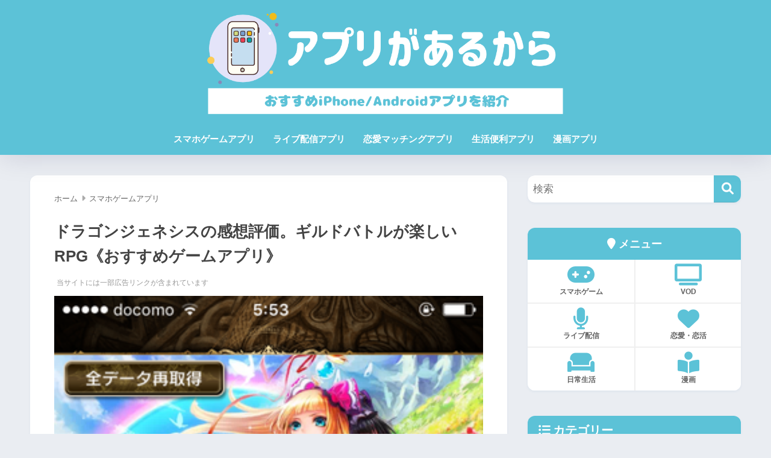

--- FILE ---
content_type: application/javascript; charset=utf-8;
request_url: https://dalc.valuecommerce.com/app3?p=886486436&_s=https%3A%2F%2Farucara.com%2Freview-dragongenesis&vf=iVBORw0KGgoAAAANSUhEUgAAAAMAAAADCAYAAABWKLW%2FAAAAMElEQVQYV2NkFGP4n5GxhWFKkz8DY8Zn5v%2FLgkoZ%2Frh2MjDmcnX9n%2FdMhMFKIIkBABN9DdvotfipAAAAAElFTkSuQmCC
body_size: 1369
content:
vc_linkswitch_callback({"t":"697eb4fe","r":"aX60_gABv5MDDkV4CooERAqKC5ZahA","ub":"aX60%2FQADaPMDDkV4CooBbQqKC%2FCeRQ%3D%3D","vcid":"Z_kFz10tJ_sY7F5lyvd6faAUxoWa5oyCNJbt5CY8X-Te7oFmVhyod2MtGYbgq_FE","vcpub":"0.114579","s":3497081,"approach.yahoo.co.jp":{"a":"2821580","m":"2201292","g":"9bd861d68e"},"www.video.unext.jp":{"a":"2797180","m":"3305594","g":"e8ecbc3ecd","sp":"cid%3DD33139%26adid%3DVC1%26alp%3D1%26alpad%3D1%26alpge%3D1"},"paypaystep.yahoo.co.jp":{"a":"2821580","m":"2201292","g":"9bd861d68e"},"mini-shopping.yahoo.co.jp":{"a":"2821580","m":"2201292","g":"9bd861d68e"},"shopping.geocities.jp":{"a":"2821580","m":"2201292","g":"9bd861d68e"},"unext.bookplace.jp":{"a":"2797180","m":"3305594","g":"e8ecbc3ecd","sp":"cid%3DD33139%26adid%3DVC1%26alp%3D1%26alpad%3D1%26alpge%3D1"},"l":4,"unext.jp":{"a":"2797180","m":"3305594","g":"e8ecbc3ecd","sp":"cid%3DD33139%26adid%3DVC1%26alp%3D1%26alpad%3D1%26alpge%3D1"},"shopping.yahoo.co.jp":{"a":"2821580","m":"2201292","g":"9bd861d68e"},"hnext.jp":{"a":"2797180","m":"3305594","g":"e8ecbc3ecd","sp":"cid%3DD33139%26adid%3DVC1%26alp%3D1%26alpad%3D1%26alpge%3D1"},"p":886486436,"paypaymall.yahoo.co.jp":{"a":"2821580","m":"2201292","g":"9bd861d68e"},"video.unext.jp":{"a":"2797180","m":"3305594","g":"e8ecbc3ecd","sp":"cid%3DD33139%26adid%3DVC1%26alp%3D1%26alpad%3D1%26alpge%3D1"}})